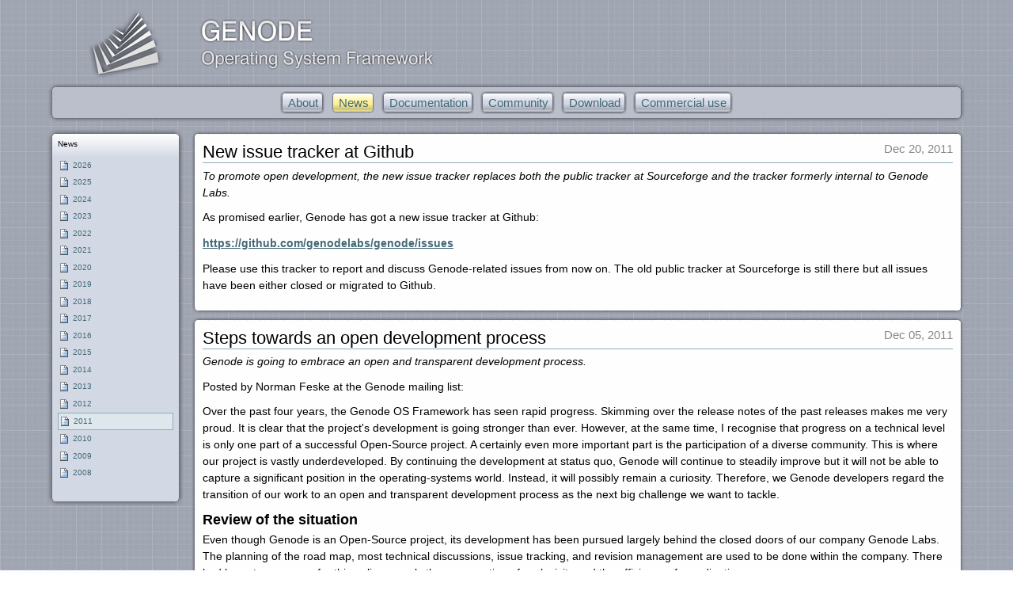

--- FILE ---
content_type: text/html
request_url: https://genode.org/news/2011
body_size: 9495
content:
<!DOCTYPE html PUBLIC "-//W3C//DTD XHTML 1.0 Transitional//EN" "http://www.w3.org/TR/xhtml1/DTD/xhtml1-transitional.dtd">
<html xmlns="http://www.w3.org/1999/xhtml" xml:lang="en-us"
      lang="en-us">
<head>
 <meta http-equiv="Content-Type"
      content="text/html;charset=utf-8" />
  <style type="text/css"><!-- @import url(../css/base.css); --></style>
  <style type="text/css" media="all"><!-- @import url(../css/collage.css); --></style>
  <style type="text/css" media="all"><!-- @import url(../css/genodetheme.css); --></style>
 <title>Genode - Genode News</title>
 <!-- Internet Explorer CSS Fixes -->
 <!--[if IE]>
     <style type="text/css" media="all">@import url(../css/IEFixes.css);</style>
     <style type="text/css" media="all">@import url(../css/iefix.css);</style>
 <![endif]-->
 <link rel="shortcut icon" type="image/x-icon"
       href="../css/genodeicon.ico" />
 <link rel="home" href="http://genode.org"
       title="Front page" />
 <link rel="publisher" href="https://plus.google.com/105801807312497993181" /> 
 <!-- Disable IE6 image toolbar -->
 <meta http-equiv="imagetoolbar" content="no" />

</head>
<body class="section-home-page template-collage_view" dir="ltr" >
 <div id="visual-portal-wrapper">
  <div id="portal-top">
   <div id="portal-header">
    <a id="portal-logo" accesskey="1" href="../index">
     <img src="../css/site_title.gif" alt="" title="" height="100" width="600" />
    </a>

<h5 class="hiddenStructure">Sections</h5>
<div class="panel-m"> <div class="panel-l"> <div class="panel-r"> <div class="panel-t"> <div class="panel-b"> <div class="panel-tl"> <div class="panel-tr"> <div class="panel-bl"> <div class="panel-br"> <div class="panel-content">
 <table id="globalnavtab"><tr>

  <td>
   <a href="../about/index"
      title="Goals, architectural approach, and road map of Genode">
    <div class="but-t"><div class="but-b"><div class="but-tl"><div class="but-tr"><div class="but-bl"><div class="but-br"><div class="but-content">
     About
    </div></div></div></div></div></div></div>
   </a>
  </td>
  <td>
   <a href="../news/index"
      title="">
    <div class="sel-t"><div class="sel-b"><div class="sel-tl"><div class="sel-tr"><div class="sel-bl"><div class="sel-br"><div class="sel-content">
     News
    </div></div></div></div></div></div></div>
   </a>
  </td>
  <td>
   <a href="../documentation/index"
      title="Official documentation, tutorials, and API reference">
    <div class="but-t"><div class="but-b"><div class="but-tl"><div class="but-tr"><div class="but-bl"><div class="but-br"><div class="but-content">
     Documentation
    </div></div></div></div></div></div></div>
   </a>
  </td>
  <td>
   <a href="../community/index"
      title="Community resources, mailing lists">
    <div class="but-t"><div class="but-b"><div class="but-tl"><div class="but-tr"><div class="but-bl"><div class="but-br"><div class="but-content">
     Community
    </div></div></div></div></div></div></div>
   </a>
  </td>
  <td>
   <a href="../download/index"
      title="Official releases, source-code repository">
    <div class="but-t"><div class="but-b"><div class="but-tl"><div class="but-tr"><div class="but-bl"><div class="but-br"><div class="but-content">
     Download
    </div></div></div></div></div></div></div>
   </a>
  </td>
  <td>
   <a href="../commercial-use/index"
      title="Commercial licensing and support offered by Genode Labs">
    <div class="but-t"><div class="but-b"><div class="but-tl"><div class="but-tr"><div class="but-bl"><div class="but-br"><div class="but-content">
     Commercial use
    </div></div></div></div></div></div></div>
   </a>
  </td>

 </tr></table>
</div></div></div></div></div></div></div></div></div></div> 
  </div>
 </div>
 <div class="visualClear" id="clear-space-before-wrapper-table"><!-- --></div>
<table id="portal-columns"> <tbody> <tr>
<td id="portal-column-one"><div class="visualPadding">
 <div class="portletWrapper">
 <div class="blue-m"><div class="blue-l"><div class="blue-r"><div class="blue-t"><div class="blue-b"><div class="blue-tl"><div class="blue-tr"><div class="blue-bl"><div class="blue-br"><div class="blue-content">
 <dl class="portlet portletNavigationTree">
  <dt class="portletHeader">
   <span class="portletTopLeft"></span>
   <a href="../news/index"
      class="tile">News</a>
   <span class="portletTopRight"></span>
  </dt>
  <dd class="portletItem lastItem">
        <ul class="navTree navTreeLevel0">
<li class="navTreeItem visualNoMarker navTreeCurrentNode"> <div>
        <a href="../news/2026"
           class="state-published  "
           title="">
            <img width="16" height="16" src="../css/document_icon.gif" alt="Page" />
            <span>2026</span>
        </a>
    </div> </li>
<li class="navTreeItem visualNoMarker navTreeCurrentNode"> <div>
        <a href="../news/2025"
           class="state-published  "
           title="">
            <img width="16" height="16" src="../css/document_icon.gif" alt="Page" />
            <span>2025</span>
        </a>
    </div> </li>
<li class="navTreeItem visualNoMarker navTreeCurrentNode"> <div>
        <a href="../news/2024"
           class="state-published  "
           title="">
            <img width="16" height="16" src="../css/document_icon.gif" alt="Page" />
            <span>2024</span>
        </a>
    </div> </li>
<li class="navTreeItem visualNoMarker navTreeCurrentNode"> <div>
        <a href="../news/2023"
           class="state-published  "
           title="">
            <img width="16" height="16" src="../css/document_icon.gif" alt="Page" />
            <span>2023</span>
        </a>
    </div> </li>
<li class="navTreeItem visualNoMarker navTreeCurrentNode"> <div>
        <a href="../news/2022"
           class="state-published  "
           title="">
            <img width="16" height="16" src="../css/document_icon.gif" alt="Page" />
            <span>2022</span>
        </a>
    </div> </li>
<li class="navTreeItem visualNoMarker navTreeCurrentNode"> <div>
        <a href="../news/2021"
           class="state-published  "
           title="">
            <img width="16" height="16" src="../css/document_icon.gif" alt="Page" />
            <span>2021</span>
        </a>
    </div> </li>
<li class="navTreeItem visualNoMarker navTreeCurrentNode"> <div>
        <a href="../news/2020"
           class="state-published  "
           title="">
            <img width="16" height="16" src="../css/document_icon.gif" alt="Page" />
            <span>2020</span>
        </a>
    </div> </li>
<li class="navTreeItem visualNoMarker navTreeCurrentNode"> <div>
        <a href="../news/2019"
           class="state-published  "
           title="">
            <img width="16" height="16" src="../css/document_icon.gif" alt="Page" />
            <span>2019</span>
        </a>
    </div> </li>
<li class="navTreeItem visualNoMarker navTreeCurrentNode"> <div>
        <a href="../news/2018"
           class="state-published  "
           title="">
            <img width="16" height="16" src="../css/document_icon.gif" alt="Page" />
            <span>2018</span>
        </a>
    </div> </li>
<li class="navTreeItem visualNoMarker navTreeCurrentNode"> <div>
        <a href="../news/2017"
           class="state-published  "
           title="">
            <img width="16" height="16" src="../css/document_icon.gif" alt="Page" />
            <span>2017</span>
        </a>
    </div> </li>
<li class="navTreeItem visualNoMarker navTreeCurrentNode"> <div>
        <a href="../news/2016"
           class="state-published  "
           title="">
            <img width="16" height="16" src="../css/document_icon.gif" alt="Page" />
            <span>2016</span>
        </a>
    </div> </li>
<li class="navTreeItem visualNoMarker navTreeCurrentNode"> <div>
        <a href="../news/2015"
           class="state-published  "
           title="">
            <img width="16" height="16" src="../css/document_icon.gif" alt="Page" />
            <span>2015</span>
        </a>
    </div> </li>
<li class="navTreeItem visualNoMarker navTreeCurrentNode"> <div>
        <a href="../news/2014"
           class="state-published  "
           title="">
            <img width="16" height="16" src="../css/document_icon.gif" alt="Page" />
            <span>2014</span>
        </a>
    </div> </li>
<li class="navTreeItem visualNoMarker navTreeCurrentNode"> <div>
        <a href="../news/2013"
           class="state-published  "
           title="">
            <img width="16" height="16" src="../css/document_icon.gif" alt="Page" />
            <span>2013</span>
        </a>
    </div> </li>
<li class="navTreeItem visualNoMarker navTreeCurrentNode"> <div>
        <a href="../news/2012"
           class="state-published  "
           title="">
            <img width="16" height="16" src="../css/document_icon.gif" alt="Page" />
            <span>2012</span>
        </a>
    </div> </li>
<li class="navTreeItem visualNoMarker navTreeCurrentNode"> <div>
        <a href="../news/2011"
           class="state-published navTreeCurrentItem "
           title="">
            <img width="16" height="16" src="../css/document_icon.gif" alt="Page" />
            <span>2011</span>
        </a>
        <ul class="navTree navTreeLevel1">
        </ul>
    </div> </li>
<li class="navTreeItem visualNoMarker navTreeCurrentNode"> <div>
        <a href="../news/2010"
           class="state-published  "
           title="">
            <img width="16" height="16" src="../css/document_icon.gif" alt="Page" />
            <span>2010</span>
        </a>
    </div> </li>
<li class="navTreeItem visualNoMarker navTreeCurrentNode"> <div>
        <a href="../news/2009"
           class="state-published  "
           title="">
            <img width="16" height="16" src="../css/document_icon.gif" alt="Page" />
            <span>2009</span>
        </a>
    </div> </li>
<li class="navTreeItem visualNoMarker navTreeCurrentNode"> <div>
        <a href="../news/2008"
           class="state-published  "
           title="">
            <img width="16" height="16" src="../css/document_icon.gif" alt="Page" />
            <span>2008</span>
        </a>
    </div> </li>
        </ul>
  <span class="portletBottomLeft"></span>
  <span class="portletBottomRight"></span>
 </dd>
 </dl>
 </div></div></div></div></div></div></div></div></div></div>
 </div>&nbsp;</div>
</td>
<td id="portal-column-content">
 <div class="newscontentbox">
<div class="content-m"><div class="content-l"><div class="content-r"><div class="content-t"><div class="content-b"><div class="content-tl"><div class="content-tr"><div class="content-bl"><div class="content-br"><div class="content-content">
<div id="region-content" class="documentContent">
<span id="contentTopLeft"></span><span id="contentTopRight"></span>
 <a name="new-issue-tracker-at-github"></a>
 <h1>New issue tracker at Github
 <span class="newsdate">Dec 20, 2011</span>
 </h1>
  <i>
   <p>
    To promote open development, the new issue tracker replaces both the public
    tracker at Sourceforge and the tracker formerly internal to Genode Labs.
   </p>
  </i>
  <p>
   As promised earlier, Genode has got a new issue tracker at Github:
  </p>
  <div><dl>
   <dt><a href="https://github.com/genodelabs/genode/issues">https://github.com/genodelabs/genode/issues</a></dt>
   <dd>
   </dd>
  </dl></div>
  <p>
   Please use this tracker to report and discuss Genode-related issues from now
   on. The old public tracker at Sourceforge is still there but all issues have
   been either closed or migrated to Github.
  </p>
<span id="contentBottomLeft"></span> <span id="contentBottomRight"></span>
</div> <!-- region-content -->
</div></div></div></div></div></div></div></div></div></div>
 </div>
 <div class="newscontentbox">
<div class="content-m"><div class="content-l"><div class="content-r"><div class="content-t"><div class="content-b"><div class="content-tl"><div class="content-tr"><div class="content-bl"><div class="content-br"><div class="content-content">
<div id="region-content" class="documentContent">
<span id="contentTopLeft"></span><span id="contentTopRight"></span>
 <a name="steps-towards-an-open-development-process"></a>
 <h1>Steps towards an open development process
 <span class="newsdate">Dec 05, 2011</span>
 </h1>
  <i>
   <p>
    Genode is going to embrace an open and transparent development process.
   </p>
  </i>
  <p>
   Posted by Norman Feske at the Genode mailing list:
  </p>
  <p>
   Over the past four years, the Genode OS Framework has seen rapid progress.
   Skimming over the release notes of the past releases makes me very proud. It is
   clear that the project's development is going stronger than ever. However, at
   the same time, I recognise that progress on a technical level is only one part
   of a successful Open-Source project. A certainly even more important part is
   the participation of a diverse community. This is where our project is vastly
   underdeveloped. By continuing the development at status quo, Genode will
   continue to steadily improve but it will not be able to capture a significant
   position in the operating-systems world. Instead, it will possibly remain a
   curiosity. Therefore, we Genode developers regard the transition of our work to
   an open and transparent development process as the next big challenge we want
   to tackle.
  </p>
  <h3>
  <a name="Review_of_the_situation"></a>
  Review of the situation</h3>
   <p>
    Even though Genode is an Open-Source project, its development has been pursued
    largely behind the closed doors of our company Genode Labs. The planning of the
    road map, most technical discussions, issue tracking, and revision management
    are used to be done within the company. There had been two reasons for this
    policy namely the preservation of exclusivity and the efficiency of
    coordination.
   </p>
   <p>
    Regarding the first reason, when we started our business, we desired to
    preserve a certain degree of competitive advantage to ourselves by keeping some
    information "protected" from the public eye. For example, revealing the
    detailed history of the over 5000 source-code revisions of the project would
    enable any outsider or competitor to deeply analyze the way of how our company
    works. These concerns had been acknowledged by other startup companies with
    statements in the line of "Open-Source has hurt our business".
   </p>
   <p>
    The second reason is the way of how humans intuitively work together in a
    non-distributed environment such as a our small company. Instead of discussing
    technical matters on a mailing list, it appears to be much easier and
    presumably more efficient to engage in face-to-face conversations. The writeup
    of our releases notes at regular intervals served us as an instrument to
    recapture the rationale behind our discussions and document it. This worked
    exceedingly well. In comparison, discussing every detail on a mailing list
    seems to be inconvenient.
   </p>
  <h3>
  <a name="Why_do_we_desire_a_change?"></a>
  Why do we desire a change?</h3>
   <p>
    The answer to this question can be put quite simply as "to make the project
    relevant". But it goes deeper than that. First, we see ourself as Free-Software
    AND Open-Source advocates. I wholeheartedly disagree with statements that
    suggest that Open Source is incompatible with having a business. For us, the
    contrary is true. Without Free and Open-Source Software, there would be no
    Genode Labs. The great wealth of the GNU software stack forms the basis of all
    the tools we use every day and it plays a significant role for our passion to
    develop software. Furthermore, Genode would not be of much value without all
    the great building blocks in the form of existing Open-Source code that we
    reuse in our context. Hence, it is our personal desire to contribute to the
    Free and Open-Source software world and to intensify the collaboration with
    other projects with the same spirit.
   </p>
   <p>
    We still see the preservation of a certain degree of exclusivity as important
    for our dual-licensing business model. If we made Genode available under the
    BSD license, there would be not point in pursuing this model. However, hiding
    the development process from the public is not only poor-spirited but it
    creates an artificial barrier for people who want to participate. The book
    "Producing Open Source Software" (https://producingoss.com) by Karl Fogel was an
    eye opener to us.
   </p>
   <p>
    Regarding the efficiency of collaboration, I have to admit that the statement
    above about how great the current way works is really not well-founded - simply
    because we haven't tried the alternative to discuss everything in public, yet.
    Obviously, we are risking to spoil our presumed efficiency by changing the mode
    of collaboration. On the other hand, by documenting the process of solving each
    problem in the form of public mailing-list postings, we give everyone the
    chance to contribute to and to learn from our findings.
   </p>
  <h3>
  <a name="The_next_steps"></a>
  The next steps</h3>
   <p>
    We take the current release cycle as opportunity to execute our plan to open
    the development process. Our coarse schedule is to migrate our internal issue
    tracker to the public until mid of December. From this day on, all issues will
    be tracked publicly. The place for all technical discussions will be the Genode
    mailing list. Until mid of January, we will prepare a new public source-code
    tree in the form of a Git repository that we will then use as mainline
    development tree.
   </p>
   <p>
    As a further change of policy, we plan to include all documentation as found on
    the website in the mainline repository and remove the Wiki. This way,
    contributions to the documentation will be handled in the same way as code
    contributions.
   </p>
   <p>
    I hope that our designated change is in the interest of all of you and I look
    forward to see how it will impact the further progress of Genode.
   </p>
   <p>
    Best regards
   </p>
   <p>
    Norman
   </p>
<span id="contentBottomLeft"></span> <span id="contentBottomRight"></span>
</div> <!-- region-content -->
</div></div></div></div></div></div></div></div></div></div>
 </div>
 <div class="newscontentbox">
<div class="content-m"><div class="content-l"><div class="content-r"><div class="content-t"><div class="content-b"><div class="content-tl"><div class="content-tr"><div class="content-bl"><div class="content-br"><div class="content-content">
<div id="region-content" class="documentContent">
<span id="contentTopLeft"></span><span id="contentTopRight"></span>
 <a name="genode-os-framework-release-11.11"></a>
 <h1>Genode OS Framework release 11.11
 <span class="newsdate">Nov 29, 2011</span>
 </h1>
  <i>
   <p>
    With version 11.11, we explore a plethora of options of combining Genode with
    virtualization techniques.
   </p>
  </i>
  <p>
   The overall theme of Genode 11.11 is the exploration of various levels of
   virtualization, ranging from faithful virtualization, over paravirtualized
   Linux, to custom variants of OS-level and application-level virtualization. The
   latter approach is particularly related to Genode and provides us with a novel
   approach to user-level debugging.
  </p>
  <p>
   Each of the experiments were conducted with concrete goals. The goal for
   enabling faithful virtualization was to integrate the high-performance
   Vancouver virtual machine monitor (VMM) into Genode. This VMM implementation
   used to be tied to a NOVA-specific user land. With Genode 11.11, it becomes
   apparent how this virtualization technology and Genode's component framework
   can cross-fertilize.
  </p>
  <p>
   Our work on paravirtualized Linux was motivated by the goal to execute Android
   as a node in Genode's process tree. Based on the L4Android project and L4Linux,
   our work comprised the implementation of Genode-specific stub drivers for
   L4Linux. This way, L4Linux can be tightly integrated with Genode interfaces for
   block devices, framebuffer, input, UART, and network.
  </p>
  <p>
   With Noux, Genode brings along a custom OS-level virtualization approach aiming
   at the execution of unmodified command-line based GNU software on Genode. The
   immediate goal for this release was to develop Noux to a level that enables us
   to run VIM as Genode sub system. This work involved extending the Noux runtime
   as well as creating a terminal emulator.
  </p>
  <p>
   For the highest abstraction level of virtualization on Genode, we coined the
   term application-level virtualization. Enabled by the sandboxing inherent to
   Genode's architecture, we implemented a solution for user-level debugging via
   the GNU debugger. The solution fits perfectly with the Genode architecture and
   provides powerful debugging facilities without compromizing the security of the
   system.
  </p>
  <p>
   To learn more about those and many other improvements, please read on the
   <a href="../documentation/release-notes/11.11">release notes of version 11.11...</a>
  </p>
<span id="contentBottomLeft"></span> <span id="contentBottomRight"></span>
</div> <!-- region-content -->
</div></div></div></div></div></div></div></div></div></div>
 </div>
 <div class="newscontentbox">
<div class="content-m"><div class="content-l"><div class="content-r"><div class="content-t"><div class="content-b"><div class="content-tl"><div class="content-tr"><div class="content-bl"><div class="content-br"><div class="content-content">
<div id="region-content" class="documentContent">
<span id="contentTopLeft"></span><span id="contentTopRight"></span>
 <a name="android-on-top-of-genode"></a>
 <h1>Android on top of Genode
 <span class="newsdate">Sep 27, 2011</span>
 </h1>
  <i>
   <p>
    With the new support for L4Android, the Android software stack can be used as
    Genode sub system.
   </p>
  </i>
  <p>
   As of today, Google's Android OS is apparently one of the hottest topics in the
   world of smartphones and tablets. Among the users of Genode, we recognise a
   general interest in combining the framework with the Android platform. With &lt;a
   class="external-link" href="http://l4android.org"&gt;L4Android&lt;/a&gt; there already
   exists a special variant of the L4Linux kernel that is able execute the Android
   software stack on top of the Fiasco.OC kernel.
  </p>
  <p>
   Our port of L4Linux to Genode in May has shown that L4Linux works well with
   Genode. Since L4Android is derived from L4Linux, we were confident that we
   could adapt L4LAndroid to Genode in a similar way. We are happy to report that
   this feature has now become available at our subversion repository. With the
   new support of L4Android on Genode, Android can be used on Genode on the
   Fiasco.OC kernel on the IA32 architecture. For those of you who are eager to
   experiment with L4Android on Genode, please find further information at the
   top-level
   <a href="https://genode.svn.sourceforge.net/viewvc/genode/trunk/ports-foc/README">README</a>
   file of the <tt>ports-foc</tt> repository and share your results with us at the
   <a href="../community/mailing-lists">Genode mailing list</a>.
  </p>
<span id="contentBottomLeft"></span> <span id="contentBottomRight"></span>
</div> <!-- region-content -->
</div></div></div></div></div></div></div></div></div></div>
 </div>
 <div class="newscontentbox">
<div class="content-m"><div class="content-l"><div class="content-r"><div class="content-t"><div class="content-b"><div class="content-tl"><div class="content-tr"><div class="content-bl"><div class="content-br"><div class="content-content">
<div id="region-content" class="documentContent">
<span id="contentTopLeft"></span><span id="contentTopRight"></span>
 <a name="genode-os-framework-release-11.08"></a>
 <h1>Genode OS Framework release 11.08
 <span class="newsdate">Aug 17, 2011</span>
 </h1>
  <i>
   <p>
    Version 11.08 introduces a unified workflow for dealing with all microkernels
    supported by the framework. This way, application scenarios can be ported
    from one kernel to another in an instant.
   </p>
  </i>
  <p>
   The Genode OS Framework aspires to provide a common ground for creating
   microkernel-based operating systems, relieving developers from wasting efforts
   in duplicating other people's work such as implementing basic device drivers,
   tools, and application runtimes. Because in the microkernel domain, each
   development poses different requirements, there is no single microkernel that
   fits all purposes. Instead, there exist a plethora of different kernels, each
   focused on different use cases. By supporting as many as 8 different kernels at
   API level, Genode allows users of the framework to develop an application once
   while preserving the freedom to pick the kernel that fits best with the use
   case at hand. Still, each kernel uses to come with different tools,
   configuration mechanisms, and boot concepts. Even though Genode programs can be
   developed in a kernel-independent way, the deployment of such programs still
   required profound insights into the peculiarities of the respective kernel. The
   new version 11.08 of the framework addresses these concerns by providing a
   unified workflow for all supported kernels. Downloading and using a different
   kernel has become a matter of a few minutes and requires no prior knowledge
   about the kernel.
  </p>
  <p>
   In addition to the new tooling support, the current release advances the
   framework's block-device infrastructure and extends the support for ARM
   platforms. There are several new drivers for peripheral devices such as AHCI,
   SD-card, and IDE, a new block-partition service, and libc support for accessing
   VFAT partitions. The ARM support has been extended to cover both L4Linux (on
   Fiasco.OC) and Qt4 (ARMv6, ARMv7). Furthermore, the new version is accompanied
   with a comprehensive documentation update.
  </p>
  <p>
   Read <a href="../documentation/release-notes/11.08">the full story</a>
   about the various improvements that come with the version 11.08...
  </p>
<span id="contentBottomLeft"></span> <span id="contentBottomRight"></span>
</div> <!-- region-content -->
</div></div></div></div></div></div></div></div></div></div>
 </div>
 <div class="newscontentbox">
<div class="content-m"><div class="content-l"><div class="content-r"><div class="content-t"><div class="content-b"><div class="content-tl"><div class="content-tr"><div class="content-bl"><div class="content-br"><div class="content-content">
<div id="region-content" class="documentContent">
<span id="contentTopLeft"></span><span id="contentTopRight"></span>
 <a name="genode-os-framework-release-11.05"></a>
 <h1>Genode OS Framework release 11.05
 <span class="newsdate">May 26, 2011</span>
 </h1>
  <i>
   <p>
    The Genode version 11.05 advances the Fiasco.OC platform support to the same
    level as the other fully-featured base platforms, enables the use of L4Linux
    with Genode, and introduces a brand new API for inter-process procedure calls.
   </p>
  </i>
  <p>
   Fiasco.OC is a modern microkernel developed at the OS Group of the University
   of Technology Dresden. It is highly regarded for two reasons, its comprehensive
   support for different CPU architectures and the user-level variant of the Linux
   kernel called L4Linux. Now, those advantages have become available to the users
   of Genode. Thereby, new usage scenarios can be realized by combining the
   L4Linux virtualization solution with Genode's rich set of components such as
   Qt4, lwIP, and a growing number of device drivers.
  </p>
  <p>
   Our custom kernel implementation for MicroBlaze-based SoCs has undergone a
   major upgrade to enable the implementation of user-level device drivers. To
   make this platform easy to explore, the release is accompanied with a reference
   SoC that is ready-to-use on the Xilinx Spartan3A Starter Kit.
  </p>
  <p>
   The most significant API-related change of the framework is a brand new API for
   implementing remote procedure calls across process boundaries. The new RPC API
   takes our experience during last 5 years of Genode development into
   consideration and alleviates long standing shortcomings of the original
   inter-process communication API.
  </p>
  <p>
   To pave the way towards the use of Genode for productive use, we have started
   to explore ways to make standard debugging solutions available to Genode. Our
   new GDB monitor implementation speaks the GDB protocol over TCP/IP and thereby
   enables the GNU debugger to inspect a user-level Genode process via a remote
   connection.
  </p>
  <p>
   Read the complete story about these and many more changes in the
   <a href="../documentation/release-notes/11.05">release notes of version 11.05...</a>
  </p>
<span id="contentBottomLeft"></span> <span id="contentBottomRight"></span>
</div> <!-- region-content -->
</div></div></div></div></div></div></div></div></div></div>
 </div>
 <div class="newscontentbox">
<div class="content-m"><div class="content-l"><div class="content-r"><div class="content-t"><div class="content-b"><div class="content-tl"><div class="content-tr"><div class="content-bl"><div class="content-br"><div class="content-content">
<div id="region-content" class="documentContent">
<span id="contentTopLeft"></span><span id="contentTopRight"></span>
 <a name="exciting-challenges-ahead"></a>
 <h1>Exciting challenges ahead
 <span class="newsdate">Mar 24, 2011</span>
 </h1>
  <i>
   <p>
    Explore more than 30 new Genode-related project proposals at our challenges
    wiki page
   </p>
  </i>
  <p>
   With each new Genode release, the scope of feasible use cases for the framework
   grows and motivates us to reach out for new ambitious goals. There is a
   dedicated <a href="../community/wiki/Challenges">Wiki page</a> for collecting those
   ideas. After having released the version 11.02 of the framework, we took the
   chance to reiterate the many ideas that popped up recently, ideas ranging from
   the support of diverse potential base platforms, over creative combinations of
   Genode with other Open-Source projects, to novel tools and applications.
  </p>
  <p>
   So if you are curious about what kinds of projects we have in mind in the mid
   term, have fun browsing through the project proposals. If one of these topics
   catches your interest, we'd be happy about you joining in with the development
   or discussing those ideas at our <a href="../community/mailing-lists">mailing list</a>.
   Also, if you have additional ideas, please do not hesitate to tell us more.
  </p>
  <p>
   Discover the Wiki page about our
   <a href="../community/wiki/Challenges">future challenges...</a>
  </p>
<span id="contentBottomLeft"></span> <span id="contentBottomRight"></span>
</div> <!-- region-content -->
</div></div></div></div></div></div></div></div></div></div>
 </div>
 <div class="newscontentbox">
<div class="content-m"><div class="content-l"><div class="content-r"><div class="content-t"><div class="content-b"><div class="content-tl"><div class="content-tr"><div class="content-bl"><div class="content-br"><div class="content-content">
<div id="region-content" class="documentContent">
<span id="contentTopLeft"></span><span id="contentTopRight"></span>
 <a name="norman-feske-introduces-genode-on-youtube"></a>
 <h1>Norman Feske introduces Genode on YouTube
 <span class="newsdate">Mar 10, 2011</span>
 </h1>
  <i>
   <p>
    Bas de Lange has published the footage of Norman Feske's talk at the Software
    Freedom Day 2010 in Amsterdam
   </p>
  </i>
  <p>
   In his talk, Norman Feske sheds light on the background behind the company
   Genode Labs, introduces the Genode OS architecture, and demonstrates the
   concepts live. The talk was recorded at the
   <a href="http://www.softwarefreedomday.eu">Software Freedom Day 2010</a> event in
   Amsterdam. Thanks to Bas the Lange for publishing the material.
  </p>
<object height="385" width="480">
 <param name="movie" value="https://www.youtube.com/v/Z1IMV3FJO7Q" />
 <param name="allowFullScreen" value="true" />
 <param name="allowscriptaccess" value="always" />
 <embed width="480" height="385" allowfullscreen="true"
        allowscriptaccess="always"
        type="application/x-shockwave-flash"
        src="https://www.youtube.com/v/Z1IMV3FJO7Q">
 </embed>
</object>
  <p>
   <a href="https://www.youtube.com/watch?v=Z1IMV3FJO7Q">Visit the YouTube page...</a>
  </p>
<span id="contentBottomLeft"></span> <span id="contentBottomRight"></span>
</div> <!-- region-content -->
</div></div></div></div></div></div></div></div></div></div>
 </div>
 <div class="newscontentbox">
<div class="content-m"><div class="content-l"><div class="content-r"><div class="content-t"><div class="content-b"><div class="content-tl"><div class="content-tr"><div class="content-bl"><div class="content-br"><div class="content-content">
<div id="region-content" class="documentContent">
<span id="contentTopLeft"></span><span id="contentTopRight"></span>
 <a name="genode-os-framework-release-11.02"></a>
 <h1>Genode OS Framework release 11.02
 <span class="newsdate">Feb 24, 2011</span>
 </h1>
  <i>
   <p>
    Version 11.02 of the framework adds support for the Fiasco.OC and NOVA v0.3
    kernels as well as a new custom kernel platform targeted at softcore CPUs.
    Furthermore, we introduce the Noux execution environment for using GNU
    software natively on Genode.
   </p>
  </i>
  <p>
   The Genode project takes another leap forward regarding the use of different
   kernels as base platforms for using the framework. The new supported Fiasco.OC
   kernel offers a rich feature set that is unmatched by any other open-source
   microkernel. It works with the x86_32, x86_64, and ARM architectures, features
   capability-based security, scales to multiple CPUs, and provides special
   optimizations for running virtualized operating systems on top. Genode can now
   leverage the advanced features of this kernel, in particular those related to
   enforcing strict security policies.
  </p>
  <p>
   With NOVA and Fiasco.OC, there have now become two kernels available that are
   capable of enforcing Genode's security architecture at kernel level. Speaking
   of NOVA, we are happy to report to have upgraded Genode's NOVA support to
   version 0.3 of the kernel. This version was released earlier this month and
   brings many of the features we desired, the most important being the revocation
   of resources. With the new version, NOVA has now become a base platforms that
   supports the entire Genode API without compromises.
  </p>
  <p>
   In addition to broadening the support for existing kernels, we have started to
   reach out into kernel land for running Genode on softcore CPU as found in
   FPGA-based SoCs. Our custom kernel architecture achieves a further reduction of
   TCB complexity by consolidating kernel functionality with Genode's user-level
   core. The current implementation is able to run core and multiple instances of
   nested init processes on the Xilinx MicroBlaze CPU.
  </p>
  <p>
   The most significant functional addition to the framework is a new execution
   environment called Noux that enables running unmodified GNU software on top of
   Genode. Even though in an early stage, Noux is already able to execute GNU
   coreutils without requiring manual porting work.
  </p>
  <p>
   Read on about further details regarding the new kernel platforms, the vision
   behind Noux, and many more improvements of the framework in the
   <a href="../documentation/release-notes/11.02">release notes of version 11.02</a>.
  </p>
<span id="contentBottomLeft"></span> <span id="contentBottomRight"></span>
</div> <!-- region-content -->
</div></div></div></div></div></div></div></div></div></div>
 </div>
</td>
</tr> </tbody> </table>
 <div class="visualClear" id="clear-space-before-footer"><!-- --></div>
 <div class="footer">&copy; 2026 <a href="http://www.genode-labs.com/contact">Genode Labs</a></div>
 <div class="visualClear"><!-- --></div>
</div> <!-- visual-portal-wrapper -->
</body>
</html>


--- FILE ---
content_type: text/css
request_url: https://genode.org/css/collage.css
body_size: 1227
content:

/* - collage.css - */
@media all {
/* http://genode.org/portal_css/collage.css?original=1 */
/* */
/* */
.collage-image {
width: 100%;
}
.collage-featured-image {
float: right;
}
.featured-document {
background: #f3f3f3;
padding: 10px;
}
.collage-listitem {
margin-bottom: 1em;
}
.collage-item .documentActions {
display: none;
}
.collage-header {
font-size: 0.9em;
border-bottom: 1px solid #8cacbb;
padding: 5px;
position: relative;
}
.collage-header p.discreet {
font-size: 1em;
}
.collage-item div.clickable a {
text-decoration: none;
border: none;
padding: 0 !important;
background: transparent !important;
}
.collage-header span {
color: #76797c;
text-transform: lowercase;
float: left;
margin-right: 3px;
}
.collage-header a {
cursor: pointer;
}
.collage-header a.action,
.collage-header a.layout,
.collage-header a.create {
text-transform: lowercase;
margin-right: 0.2em;
text-decoration: none;
}
.collage-header a.action span.inactive,
.collage-header a.layout span.inactive {
text-decoration: underline;
}
.collage-header a.layout span.active {
color: Black;
}
.copy-object-icon,
.paste-object-icon,
.split-column-icon {
float: left;
width: 14px;
height: 14px;
padding-right: 3px;
background: url(icon-split.gif) no-repeat top left;
}
/* */
.expandable-section .expandable-label .expandable-icon {
background: url(icon-plusminus.gif) no-repeat top left;
float: left;
width: 14px;
height: 14px;
padding-right: 3px;
}
.expandable-section .expandable-label.enabled .expandable-icon {
background-position: -20px 0%;
}
.expandable-section .expandable-label {
float: left;
line-height: 14px;
position: relative;
}
.expandable-content {
clear: both;
display: none;
padding: 10px;
position: relative;
}
ul.collage-content-menu {
list-style-image: none;
list-style-type: none;
margin: 0;
}
ul.collage-content-menu li {
width: 150px;
float: left;
}
/* */
div.insert-existing-items h4 {
line-height: 16px;
}
/* */
span.collage-navigation a {
text-decoration: none;
}
/* */
.display-collagerow_default_view {
background-image: url(icon-collagerow_default_view.gif) !important;
}
.display-collagerow_largeleft_view {
background-image: url(icon-collagerow_largeleft_view.gif) !important;
}
.display-collagerow_largeright_view {
background-image: url(icon-collagerow_largeright_view.gif) !important;
}
.display-collagecolumn_default_view {
background-image: url(icon-collagecolumn_default_view.gif) !important;
}
/* */
.collage-quickedit {
float: right;
}
#collage .collage-row {
min-height:100%;
margin-left:auto;
margin-right:auto;
text-align:left;
position:relative;
width: 100%;
clear: both;
}
#collage.edit .collage-row {
border: 1px outset red;
margin-bottom: 5px;
}
#collage.edit .column-block {
border: 1px outset blue;
margin: 5px;
}
#collage.edit .collage-item {
border: 1px outset;
margin: 5px;
}
* html #collage .collage-row {
width:100%;
height:100%;
}
#collage .block_1,
#collage .block_2 {
float:left;
}
#collage .block_3 {
float: left;
}
.collage-item {
margin-bottom: 0.5em;
}
#collage .collage-row .block_1 div.collage-item {
margin-right: 0.5em;
}
#collage .collage-row .block_2 div.collage-item {
margin-left: 0.5em;
margin-right: 0.5em;
}
#collage .collage-row .block_3 div.collage-item {
margin-left: 0.5em;
}
#collage div.collage-last-object {
margin-right: 0 !important;
}
/* */
#collage .one-column .block_1 {
width: 100%;
}
#collage.edit .one-column .block_1 {
width: 98%;
}
#collage .two-columns-equal .block_1,
#collage .two-columns-equal .block_2 {
width:50%;
}
#collage.edit .two-columns-equal .block_1,
#collage.edit .two-columns-equal .block_2 {
width:47%;
}
#collage .two-columns-equal .block_2 { width:49.9%; }
#collage .three-columns-equal .block_1,
#collage .three-columns-equal .block_2 {
width:33%;
}
#collage.edit .three-columns-equal .block_1,
#collage.edit .three-columns-equal .block_2,
#collage.edit .three-columns-equal .block_3 {
width:31%;
}
#collage .three-columns-equal .block_3 {
width: 33.9%;
}
#collage .three-columns-equal .block_2 { width:32.9%; }
/* */
#collage .collage-item .documentByLine,
#collage .collage-item .link-parent{
display: none;
}
#collage .two-columns-largeleft .block_1 {
width: 60%;
}
#collage .two-columns-largeleft .block_2 {
width: 40%;
}
#collage.edit .two-columns-largeleft .block_1 {
width: 57%;
}
#collage.edit .two-columns-largeleft .block_2 {
width: 37%;
}
#collage .three-columns-largeleft .block_1 {
width:60%;
}
#collage .three-columns-largeleft .block_2 { width:19.9%; }
#collage .three-columns-largeleft .block_3 {
width: 20%;
}
#collage.edit .three-columns-largeleft .block_1 {
width:58%;
}
#collage.edit .three-columns-largeleft .block_2,
#collage.edit .three-columns-largeleft .block_3 {
width: 18%;
}
#collage .two-columns-largeright .block_2 {
width: 60%;
}
#collage .two-columns-largeright .block_1 {
width: 40%;
}
#collage.edit .two-columns-largeright .block_2 {
width: 57%;
}
#collage.edit .two-columns-largeright .block_1 {
width: 37%;
}
#collage .three-columns-largeright .block_3 {
width:60%;
}
#collage .three-columns-largeright .block_1 {
width: 20%;
}
#collage .three-columns-largeright .block_2 { width:19.9%; }
#collage.edit .three-columns-largeright .block_3 {
width:57%;
}
#collage.edit .three-columns-largeright .block_1,
#collage .three-columns-largeright .block_2 {
width: 18%;
}
/* */

}



--- FILE ---
content_type: text/css
request_url: https://genode.org/css/genodetheme.css
body_size: 2795
content:

/* - ++resource++genodetheme.stylesheets/main.css - */
@media all {
/* http://genode.org/portal_css/++resource++genodetheme.stylesheets/main.css?original=1 */
/* */
}


/* - genodetheme.css - */
@media all {
/* http://genode.org/portal_css/genodetheme.css?original=1 */
/* */
#portal-logo img { display: none; }
a#portal-logo {
display: block;
text-decoration: none;
background: url(site_title.png) repeat;
border: 0;
margin: 0;
padding: 0;
margin-left: 26px;
padding-top: 100px;
height: 0px !important;
width: 600px;
cursor: pointer;
}
body {
background-image: url('bg_pattern.png');
background-color: transparent;
color: black;
max-width: 1200px;
margin-left:  auto;
margin-right: auto;
}
iframe.kupu-editor-iframe body { background-color: white !important; }
iframe.kupu-editor-textarea, .kupu-html {
background-color: white !important;
background-image: none !important;}
body.kupu {  font-size: 120%; background: White; background-image: none !important; }
#visual-portal-wrapper { padding-left: 16px; padding-right: 16px; }
#portal-column-content { padding: 0px; }
#portal-column-content { font-size: 111%; }
div.panel-content   { padding: 10px; min-height: 36px; }
div.content-content { padding: 20px; min-height: 36px; }
div.yellow-content  { padding: 14px; min-height: 100px; }
div.blue-content    { padding: 14px; padding-left: 7px; padding-right: 7px; min-height: 100px; }
div.blue-m { border: 20px; }
div.quicklinks div.yellow-content { padding: 20px; }
div.quicklinks a { text-decoration: none; font-size: 120%; }
div.but-content, div.sel-content {
padding-top: 8px; padding-bottom: 5px; padding-left: 12px; padding-right: 10px; min-height: 20px;
_height: 20px; /* */
font:  120% Verdana, Arial, Helvetica, sans-serif;
}
table#globalnavtab a { text-decoration: none; }
dl.portletNavigationTree a.tile { text-transform: none; }
dl.portletRss a.tile { text-transform: none;}
dl.portletRss span.summary { line-height: 120%;}
dl.portletRss p { line-height: 120%;}
dl.portletRss { min-width: 180px; }
dl.portletRss span.portletItemDetails { font-size: 80%; }
div.block_2 { min-width: 220px; }
/* */
#portal-siteactions {
list-style-image: none;
list-style-type: none;
float: right;
padding: 0 10px 0 0;
}
#portal-siteactions li {
display: inline;
padding-left: 0.5em;
}
#portal-siteactions li a {
text-decoration: none;
}
#portal-searchbox {
float: right;
clear: right;
}
#portal-searchbox {
float: right;
clear: right;
background-color: transparent;
margin: 16px 0 0 0;
padding: 0 10px 0 0;
text-align: right;
text-transform: lowercase;
white-space: nowrap;
z-index: 2;
}
div#portal-searchbox input.searchButton,
div.searchSection { display: none; }
li#siteaction-accessibility,
li#siteaction-contact { display: none; }
table#globalnavtab { float: none; margin: auto; }
div.panelcontent { text-align: center; }
#portal-personaltools li a {
text-decoration: none;
margin-right: 1em;
}
#portal-personaltools {
float: right;
margin: 0.5em 0;
padding: 0;
}
#portal-personaltools li {
display: inline;
list-style: none;
list-style-image: none;
}
.documentActions {
float: right;
margin: 0.4em 0 0 0.5em;
padding: 0;
}
.documentActions li {
display: inline;
list-style: none;
list-style-image: none;
}
.documentActions {
display: none;
}
.hiddenStructure {
/* */
display: none;
}
ul.outline { padding: 0px; margin: 0px; }
ul.outline li { list-style: none; padding-left: 0px; }
div.pageheader td { vertical-align: top; }
div.wikicontrols { float: right; }
div.wikicontrols a { text-decoration: none; }
div.wikicontrols a:hover { color: #000; }
span.lasteditor { color: #aaa; float: right; font-size: 80%; }
table.captionedimage { width: 1%; padding: 1em; }
div.footer { text-align: center; margin-top: 2em; margin-bottom: 1em; }
div.footer a { text-decoration: none; }
div.footer a { color: #335; }
div.footer { color: #335; }
div.newscontentbox { margin-bottom: 20px; }
span.newsdate { color: #888; float: right; font-size: 69%; }
span.shortnewsdate { margin-left: 5px; color: #555; font-size: 80%; }
span.feedlink { color: #888; float: none; }
span.feedlink a { text-decoration: none; }
h2 span.feedlink { font-size:69%; } /* at front page */
table.gosh_table { border-collapse: collapse; margin-bottom: 5px}
table.gosh_table tr td, table.gosh_table th {
  padding:  2px;
  border:   1px solid #8cacbb;
}

table.toc {
	background-color: #f8f8f8;
	border: 1px solid #8cacbb;
	padding: 4px;
	margin-bottom: 12px;
}

/* remove underline of references within table to contents */
table.toc a { text-decoration: none; }

/* */
/* */
/* */
}

/* - boxes.css - */
@media all {
/* http://genode.org/portal_css/boxes.css?original=1 */
/* */
div.but-tl, div.sel-tl { background: top left     no-repeat; }
div.but-t,  div.sel-t  { background: top          repeat-x;  }
div.but-tr, div.sel-tr { background: top right    no-repeat; }
div.but-bl, div.sel-bl { background: bottom left  no-repeat; }
div.but-b,  div.sel-b  { background: bottom       repeat-x;  }
div.but-br, div.sel-br { background: bottom right no-repeat; }
div.panel-tl, div.content-tl { background: top left     no-repeat; }
div.panel-t,  div.content-t  { background: top          repeat-x;  }
div.panel-tr, div.content-tr { background: top right    no-repeat; }
div.panel-l,  div.content-l  { background: left         repeat-y;  }
div.panel-m,  div.content-m  { background: top right    repeat;    }
div.panel-r,  div.content-r  { background: right        repeat-y;  }
div.panel-bl, div.content-bl { background: bottom left  no-repeat; }
div.panel-b,  div.content-b  { background: bottom       repeat-x;  }
div.panel-br, div.content-br { background: bottom right no-repeat; }
div.panel-m,  div.content-m  { margin: 16px; margin-top: 14px; margin-bottom: 14px; }
div.panel-l,  div.content-l  { margin-left:   -16px; }
div.panel-r,  div.content-r  { margin-right:  -16px; padding: 16px; padding-top: 14px; padding-bottom: 14px; }
div.panel-t,  div.content-t  { margin-top:    -28px; }
div.panel-b,  div.content-b  { margin-bottom: -28px; }
div.panel-tl, div.content-tl { margin-left:   -16px; }
div.panel-tr, div.content-tr { margin-right:  -16px; }
div.yellow-tl, div.blue-tl { background: top left     no-repeat; }
div.yellow-t,  div.blue-t  { background: top          repeat-x;  }
div.yellow-tr, div.blue-tr { background: top right    no-repeat; }
div.yellow-l,  div.blue-l  { background: left         repeat-y;  }
div.yellow-m,  div.blue-m  { background: top right    repeat;    }
div.yellow-r,  div.blue-r  { background: right        repeat-y;  }
div.yellow-bl, div.blue-bl { background: bottom left  no-repeat; }
div.yellow-b,  div.blue-b  { background: bottom       repeat-x;  }
div.yellow-br, div.blue-br { background: bottom right no-repeat; }
div.yellow-m,  div.blue-m  { margin-left: 16px; margin-right: 16px; margin-top: 48px; margin-bottom: 14px; }
div.yellow-l,  div.blue-l  { margin-left:   -16px; }
div.yellow-r,  div.blue-r  { margin-right:  -16px; padding: 16px; padding-top: 48px; padding-bottom: 14px; }
div.yellow-t,  div.blue-t  { margin-top:    -96px; }
div.yellow-b,  div.blue-b  { margin-bottom: -28px; }
div.yellow-tl, div.blue-tl { margin-left:   -16px; }
div.yellow-tr, div.blue-tr { margin-right:  -16px; }
div.but-tl { background-image: url('mainnav_button_btl.png') }
div.but-t  { background-image: url('mainnav_button_bt.png')  }
div.but-tr { background-image: url('mainnav_button_btr.png') }
div.but-bl { background-image: url('mainnav_button_bl.png') }
div.but-b  { background-image: url('mainnav_button_b.png')  }
div.but-br { background-image: url('mainnav_button_br.png') }
div.but-tl:hover { background-image: url('mainnav_hover_btl.png') }
div.but-t:hover  { background-image: url('mainnav_hover_bt.png')  }
div.but-tr:hover { background-image: url('mainnav_hover_btr.png') }
div.but-bl:hover { background-image: url('mainnav_hover_bl.png') }
div.but-b:hover  { background-image: url('mainnav_hover_b.png')  }
div.but-br:hover { background-image: url('mainnav_hover_br.png') }
div.sel-tl { background-image: url('mainnav_selected_btl.png') }
div.sel-t  { background-image: url('mainnav_selected_bt.png')  }
div.sel-tr { background-image: url('mainnav_selected_btr.png') }
div.sel-bl { background-image: url('mainnav_selected_bl.png') }
div.sel-b  { background-image: url('mainnav_selected_b.png')  }
div.sel-br { background-image: url('mainnav_selected_br.png') }
div.panel-tl { background-image: url('mainnav_panel_tl.png') }
div.panel-t  { background-image: url('mainnav_panel_t.png')  }
div.panel-tr { background-image: url('mainnav_panel_tr.png') }
div.panel-l  { background-image: url('mainnav_panel_l.png')  }
div.panel-m  { background-image: url('mainnav_panel_m.png')  }
div.panel-r  { background-image: url('mainnav_panel_r.png')  }
div.panel-bl { background-image: url('mainnav_panel_bl.png') }
div.panel-b  { background-image: url('mainnav_panel_b.png')  }
div.panel-br { background-image: url('mainnav_panel_br.png') }
div.yellow-tl { background-image: url('yellow_box_ntl.png') }
div.yellow-t  { background-image: url('yellow_box_nt.png')  }
div.yellow-tr { background-image: url('yellow_box_ntr.png') }
div.yellow-l  { background-image: url('yellow_box_l.png')  }
div.yellow-m  { background-image: url('yellow_box_m.png')  }
div.yellow-r  { background-image: url('yellow_box_r.png')  }
div.yellow-bl { background-image: url('yellow_box_bl.png') }
div.yellow-b  { background-image: url('yellow_box_b.png')  }
div.yellow-br { background-image: url('yellow_box_br.png') }
div.blue-tl { background-image: url('blue_box_ntl.png') }
div.blue-t  { background-image: url('blue_box_nt.png')  }
div.blue-tr { background-image: url('blue_box_ntr.png') }
div.blue-l  { background-image: url('blue_box_l.png')  }
div.blue-m  { background-image: url('blue_box_m.png')  }
div.blue-r  { background-image: url('blue_box_r.png')  }
div.blue-bl { background-image: url('blue_box_bl.png') }
div.blue-b  { background-image: url('blue_box_b.png')  }
div.blue-br { background-image: url('blue_box_br.png') }
div.content-tl { background-image: url('content_box_tl.png') }
div.content-t  { background-image: url('content_box_t.png')  }
div.content-tr { background-image: url('content_box_tr.png') }
div.content-l  { background-image: url('content_box_l.png')  }
div.content-m  { background-image: url('content_box_m.png')  }
div.content-r  { background-image: url('content_box_r.png')  }
div.content-bl { background-image: url('content_box_bl.png') }
div.content-b  { background-image: url('content_box_b.png')  }
div.content-br { background-image: url('content_box_br.png') }
/* */
/* */
/* */

}


/* - refman.css - */
@media all {
/* http://genode.org/portal_css/refman.css?original=1 */
/* */
div.refman h2 { margin-top: 0em; }
div.refman h2 code { padding-left: 0.5em; font-weight: bold; }
div.refman h3 { font-size: 130%; padding-top: 1em; margin-bottom: 1em; }
div.refman h4 { background-color: #f0f0cb; margin-top: 0.5em; }
div.refman h4 { font-weight: normal; margin-bottom: 0px; padding-top: 2px; padding-bottom: 2px;}
div.refman h4 code { font-weight: bold; padding-left: 1em; padding-right: 1em;}
div.refman div.subsection { background-color: #f7f7e5; padding-top: 5px; }
div.refman dl { padding-left: 1em; }
div.refman table { padding-left: 2em; padding-bottom: 0.5em; }
div.refman td { padding-left: 2em; }
div.refman div.subsection>p { padding-left: 1em; }
div.refman div.chapter { padding-bottom: 2em; }
div.refmanindex table,
div.refmanindex tr,
div.refmanindex td { padding: 0px; margin: 0px; border-spacing: 0px; }
div.refmanindex p { margin-bottom: 0px; margin-top: 0px; }
table.classlist a { text-decoration: none; }
table.classlist td { padding-left: 0em; }
div.refmanindex ol p { margin: 0px; }
div.refmanindex ol li { margin: 0px; }
div.refmanindex div.classinfo { background-color: #ddd; }
div.classinfo div.inner { padding-left: 0.3em; margin-left: 0.2em; background-color: #fff; }
div.classinfo { margin-bottom: 0.5em; padding-top: 0px; }
div.refmanpar { padding-bottom: 1em; }
ol div.refmanpar { padding: 0px; }
div.refmanindex code { font-size: 100%; }
dl#document-toc dt { display: none; }
/* */
/* */
/* */

}


/* - codeview.css - */
@media all {
/* http://genode.org/portal_css/codeview.css?original=1 */
/* */
code#line {
color: #aaa;
font-style: normal;
font-size: 9pt;
}
code#preproc,
code#keynamespace,
code#keyinline,
code#keyprotected,
code#keyprivate,
code#keypublic,
code#keyclass,
code#keytypedef,
code#keyif,
code#keyelse,
code#keywhile,
code#keydo,
code#keyfor,
code#keyconst,
code#keyreturn,
code#keyenum,
code#keytemplate,
code#keystaticcast,
code#keyreinterpretcast,
code#keydynamiccast { font-weight: bold; }
code { margin: 0px; border: 0px; padding: 0px; }
#preproc     { color: #a55; }
#argdecltype { color: #55f; }
#tplargs     { color: #5a5; }
code#mlcomment, code#lcomment {
color: #556;
font-style: italic;
font-weight: normal;
}
div.cplusplus { padding-top: 20px; font-size: 7pt; }
/* */
/* */
/* */

}

